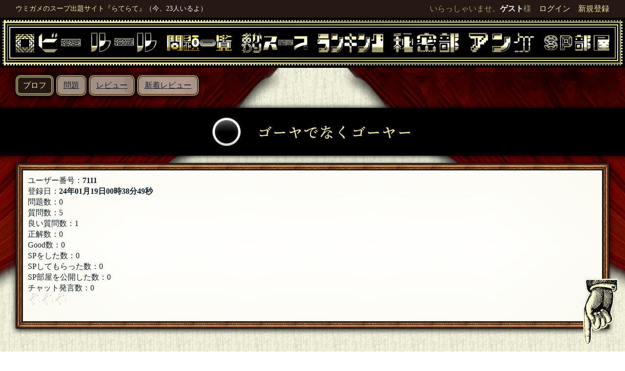

--- FILE ---
content_type: text/html; charset=UTF-8
request_url: https://late-late.jp/users/profile/7111
body_size: 3931
content:
<!DOCTYPE html PUBLIC "-//W3C//DTD XHTML 1.0 Transitional//EN" "http://www.w3.org/TR/xhtml1/DTD/xhtml1-transitional.dtd">
<html xmlns="http://www.w3.org/1999/xhtml">
<head>

<link rel="manifest" href="/manifest.json">
<link rel="apple-touch-icon" type="image/png" href="https://late-late.jp/img/PWA_icon-192.png">
<link rel="icon" type="image/png" href="https://late-late.jp/img/icon-192x192.png">

<meta name="apple-mobile-web-app-capable" content="yes">
<meta name="apple-mobile-web-app-status-bar-style" content="default">
<meta name="apple-mobile-web-app-title" content="らてらて">

<meta http-equiv="Content-Type" content="text/html; charset=utf-8" />
<meta name="google-site-verification" content="" />
<meta name="viewport" content="width=device-width">
<meta name='twitter:card' content='summary_large_image' />
<meta name='twitter:site' content='@suiheinet' />
<meta property='og:url' content='https://late-late.jp/users/profile/7111' />
<meta property='og:title' content='ウミガメのスープ出題サイト『らてらて』' />
<meta property='og:description' content='当サイトは全員参加型の水平思考クイズ「ウミガメのスープ」出題サイトです。出題者の考えた問題に、YES/NOで答えられる質問をし謎を解き明かしていきます。水平思考で謎を解き、物語の真相を解明しましょう。' />
<meta property='og:image' content='https://late-late.jp/img/collage.png' />
<title>ウミガメのスープ出題サイト『らてらて』</title><meta name="description" content="当サイトは全員参加型の水平思考クイズ「ウミガメのスープ」出題サイトです。出題者の考えた問題に、YES/NOで答えられる質問をし謎を解き明かしていきます。水平思考で謎を解き、物語の真相を解明しましょう。" />
<meta name="keywords" content="ウミガメのスープ,ウミガメ,スープ,水平思考,推理ゲーム" />
<meta http-equiv="content-script-type" content="text/javascript" />
<meta http-equiv="content-style-type" content="text/css" />

<link rel="stylesheet" href="https://cdnjs.cloudflare.com/ajax/libs/drawer/3.1.0/css/drawer.min.css">
<link rel="stylesheet" href="https://ajax.googleapis.com/ajax/libs/jqueryui/1.12.1/themes/smoothness/jquery-ui.css">
<link rel="stylesheet" href="https://cdnjs.cloudflare.com/ajax/libs/animate.css/4.0.0/animate.min.css">

<script src="https://ajax.googleapis.com/ajax/libs/jquery/1.11.3/jquery.min.js"></script>
<script src="https://ajax.googleapis.com/ajax/libs/jqueryui/1.12.1/jquery-ui.min.js"></script>
<script src="https://cdnjs.cloudflare.com/ajax/libs/iScroll/5.1.3/iscroll.min.js"></script>
<script src="https://cdnjs.cloudflare.com/ajax/libs/drawer/3.1.0/js/drawer.min.js"></script>
<script src="https://cdnjs.cloudflare.com/ajax/libs/twitter-bootstrap/3.3.5/js/bootstrap.min.js"></script>
<script src="https://cdnjs.cloudflare.com/ajax/libs/Chart.js/2.7.2/Chart.bundle.js"></script>


<link rel="stylesheet" type="text/css" href="/css/overhang.css"/>
<link rel="stylesheet" type="text/css" href="/css/farbtastic.css"/>
<script type="text/javascript" src="/js/overhang.js"></script>
<script type="text/javascript" src="/js/farbtastic.js"></script>
<script type="text/javascript" src="/js/common.js"></script>
<script type="text/javascript" src="/js/voice.js"></script>
<link rel="stylesheet" type="text/css" href="/css/import.css?20260120-1945"/><!--[if lt IE 9]>
    <script src="https://oss.maxcdn.com/html5shiv/3.7.2/html5shiv.min.js"></script>
    <script src="https://oss.maxcdn.com/respond/1.4.2/respond.min.js"></script>
<![endif]-->
<script type="text/javascript">
    <!--
        $(function() {
        //タグ編集
        $("#edit-tag button").click(function() {
            $("#edit-tag").load("/tag/edit_tag/7111 #edit-tag");
            return false;
        });
    });
        // -->
    //AdobeFonts
  (function(d) {
    var config = {
      kitId: 'ywt6cxj',
      scriptTimeout: 3000,
      async: true
    },
    h=d.documentElement,t=setTimeout(function(){h.className=h.className.replace(/\bwf-loading\b/g,"")+" wf-inactive";},config.scriptTimeout),tk=d.createElement("script"),f=false,s=d.getElementsByTagName("script")[0],a;h.className+=" wf-loading";tk.src='https://use.typekit.net/'+config.kitId+'.js';tk.async=true;tk.onload=tk.onreadystatechange=function(){a=this.readyState;if(f||a&&a!="complete"&&a!="loaded")return;f=true;clearTimeout(t);try{Typekit.load(config)}catch(e){}};s.parentNode.insertBefore(tk,s)
  })(document);
</script>

<!-- Global site tag (gtag.js) - Google Analytics -->
<script async src="https://www.googletagmanager.com/gtag/js?id=UA-121997595-8"></script>
<script>
  window.dataLayer = window.dataLayer || [];
  function gtag() {dataLayer.push(arguments);}
  gtag('js', new Date());

  gtag('config', 'UA-121997595-8');
</script>
</head>
<body class="">
<div class='wrap-ad position-left frame-white'><center><a href='https://de-bono.net/'><img src="/img/ad_debono.jpg" class="img-responsive" alt=""/></a></center></div>
<div id='wrap'><div class='hedline-wrap'>
<div class='hedline'>
<div class='hedline-text'>
<div class='l text-small'><span><a href='/'>ウミガメのスープ出題サイト『らてらて』</a></span></div>
                    <div class="l text-small">
                        <span class="white">（今、23人いるよ）</span>
                    </div>
                <div class='r'><span class='himicha-hed l'></span>いらっしゃいませ。<b>ゲスト</b>様　<a href='/users/login'>ログイン</a>　<a href='/users/add'>新規登録</a></div>
</div>
<div class='clear'></div>
</div>
</div>
<div class='navigation-wrap'>
<div class='navigation-line-1'>
<div class='navigation-line-2'>
<div class='navigation-line-3'>
<div class='navigation '>
<a href='/mondai/lobby'><img src="/img/navi_lobby.png" class="navigation-box" alt=""/></a><a href='/main/rule'><img src="/img/navi_rule.png" class="navigation-box" alt=""/></a><a href='/mondai'><img src="/img/navi_mondai2.png" class="navigation-box" alt=""/></a><a href='/okawari'><img src="/img/navi_okawari.png" class="navigation-box" alt=""/></a><a href='/users/ranking'><img src="/img/navi_ranking.png" class="navigation-box" alt=""/></a><a href='/secret'><img src="/img/navi_secret.png" class="navigation-box" alt=""/></a><a href='/enquete'><img src="/img/navi_enquete.png" class="navigation-box" alt=""/></a><a href='/sp'><img src="/img/navi_sp.png" class="navigation-box" alt=""/></a><div class='clear'></div>
</div>
</div>
</div>
</div>
<div class='clear'></div>
</div>
<div class='curtain'><div class='sub-navi'>
<div class='subnavi2'>
プロフ
</div>
<div class='subnavi'>
<a href='/users/syutu/7111'>
問題
</a>
</div>
<div class='subnavi'>
<a href='/users/list_good/7111'>
レビュー
</a>
</div>
<div class='subnavi'>
<a href='/users/mygood/7111'>
新着レビュー
</a>
</div>
<div class='clear'></div>
</div>

<div class='clear'></div>

<div id='content'>
<div class="black-bar">
    <h1>
        <div class='vertical-c-flex'><div class='badge-frame' style='background-color:#fff'><img src="/img/badge/none_badge.png" class="badge" style="background-color:#000" alt=""/></div>　ゴーヤでなくゴーヤー<br></div>    </h1>
</div>
<div class='frame-white'>ユーザー番号：<b>7111</b>
<br>登録日：<b>24年01月19日00時38分49秒</b>
<br>問題数：0<br>質問数：5<br>良い質問数：1<br>正解数：0<br>Good数：0<br>SPをした数：0<br>SPしてもらった数：0<br>SP部屋を公開した数：0<br>チャット発言数：0<br><img src="/img/good_turtle_empty.png" class="good-turtle" alt=""/><img src="/img/good_turtle_empty.png" class="good-turtle" alt=""/><img src="/img/good_turtle_empty.png" class="good-turtle" alt=""/><br><br><div class='clear'></div>
</div> <script type="text/javascript" charset="utf-8">
     <!--
     $(document).ready(function() {
     	$('#picker').farbtastic('.color');
     	$('#picker2').farbtastic('.color2');
     });
    // -->
 </script>

</div>
<div id="footwrap">
    <div id="foothed">
        <img src="/img/cindy_nesoberi2.png" class="cindy-left" alt=""/>        <img src="/img/cindy.png" class="cindy-right" alt=""/>    </div>
    <div id="fw">
    <div id="footer">
        <div class='align-c mb-30'><img src="/img/twitter_default.png" class="m-10" alt=""/><span class='text-big2'>管理人：上杉</span>
</div><center>                <div class='clear'></div>
                <div class='frame-black black-background mt-30'><a class='text-big1' href='https://sui-hei.fanbox.cc/'><span>らてらてを支援する</span></a>
</div></center>    </div>
    <div class='frame-black black-background l-over-None'><a class='l text-big2' href='https://de-bono.net'>1人プレイ用ウミガメ<span>『デボノ』</span></a><a class='r text-big2' href='http://sui-hei.net'>3万問のウミガメ<span>『ラテシン』</span></a><div class='clear'></div>
</div></div>
</div>

</div>
<div class='wrap-ad position-right frame-white'><center><a href='http://sui-hei.net/'><img src="/img/ad.png" class="img-responsive" alt=""/></a></center></div>
<div class='clear'></div>
<script type="text/javascript">
    <!--
    window.onload = () => {
      const adspace = document.querySelector("#adspace");
      if( adspace.clientHeight === 0 ){
        // ダイアログを表示
        $('#caution').show();
      }
    }

    $('.hide').hide();
    $('.toggle').on('click', function() {
        $(this).siblings('.hide').slideToggle(500);
        $(this).siblings('.hide2').hide(500);
    });
    //すぐ下のhideをあれするやつ
    $(function() {
       $('.more-hide').hide();
       $(".more-toggle").on("click", function() {
           $(this).next('.more-hide').slideToggle(500);
       });
    });
    $('.confirm').on('click', function() {
        if(!confirm('本当に実行しますか？')) {
            return false;
        }else{
            return true;
        }
    });
      $(document).ready(function() {
           $('.drawer').drawer();
      });
     var ele = document.getElementById('flashMessage').innerHTML;
     if (ele) {
         $("body").overhang({
           custom: true, // success, error, info, warnの四種類
           message: ele, // 表示されるメッセージ
           duration: 3,
            textColor: "#f3eba2", // テキストの色
            primary: "#261914", // 上段の色
            accent: "#a0171a", // 下段の色
           // closeConfirm: true // このオプションを指定するとcloseボタンが表示されます
         });
     }
    // -->
</script>
<div id='top' class='topBtn'><a href='#wrap'><img src="/img/topBtn.png" class="" alt=""/></a></div><div id='top' class='bottomBtn'><a href='#wrap'><img src="/img/bottomBtn.png" class="" alt=""/></a></div></body>
</html>


--- FILE ---
content_type: application/javascript
request_url: https://late-late.jp/js/overhang.js
body_size: 1795
content:
/**
 * overhang.js
 * Paul Krishnamurthy 2016
 *
 * https://paulkr.com
 * paul@paulkr.com
 */

$.fn.overhang = function (arguments) {

  var $element = $(this);

  var $overhang = $("<div class='overhang'></div>");
  var $overlay = $("<div class='overhang-overlay'></div>");

  $(".overhang").remove();
  $(".overhang-overlay").remove();

  // Flat UI color themes
  var themes = {
    "success" : ["#2ECC71", "#27AE60"],
    "error"   : ["#E74C3C", "#C0392B"],
    "warn"    : ["#E67E22", "#D35400"],
    "info"    : ["#3498DB", "#2980B9"],
    "prompt"  : ["#9B59B6", "#8E44AD"],
    "confirm" : ["#1ABC9C", "#16A085"],
    "default" : ["#95A5A6", "#7F8C8D"]
  };

  // Default attributes
  var defaults = {
    type         : "success",
    custom       : false,
    message      : "This is an overhang.js message!",
    textColor    : "#FFFFFF",
    yesMessage   : "Yes",
    noMessage    : "No",
    yesColor     : "#2ECC71",
    noColor      : "#E74C3C",
    duration     : 1.5,
    speed        : 500,
    closeConfirm : false,
    upper        : false,
    easing       : "easeOutBounce",
    html         : false,
    overlay      : false,
    callback     : function () {}
  };

  var attributes = $.extend(defaults, arguments);

  // Raise the overhang alert
  function raise (runCallback, identifier) {
    $overlay.fadeOut(100);
    $overhang.slideUp(attributes.speed, function () {
      if (runCallback) {
        attributes.callback(identifier !== null ? $element.data(identifier) : "");
      }
    });
  }

  // Force lower case for type name
  attributes.type = attributes.type.toLowerCase();

  // Handle invalid type name
  var validTypes = ["success", "error", "warn", "info", "prompt", "confirm"];
  if ($.inArray(attributes.type, validTypes) === -1) {
    attributes.type = "default";

    // Notify the user
    console.log("You have entered invalid type name for an overhang message. Overhang resorted to the default theme.");
  }

  // Set attribut primary and accent colors
  if (attributes.custom) {
    attributes.primary = arguments.primary || themes["default"][0];
    attributes.accent  = arguments.accent || themes["default"][1];
  } else {
    attributes.primary = themes[attributes.type][0] || themes["default"][0];
    attributes.accent  = themes[attributes.type][1] || themes["default"][1];
  }

  if (attributes.type === "prompt" || attributes.type === "confirm") {
    attributes.primary      = arguments.primary || themes[attributes.type][0];
    attributes.accent       = arguments.accent  || themes[attributes.type][1];
    attributes.closeConfirm = true;
  }

  // Style colors
  $overhang.css("background-color", attributes.primary);
  $overhang.css("border-bottom", "6px solid " + attributes.accent);

  // Message
  var $message = $("<span class='overhang-message'></span>");
  $message.css("color", attributes.textColor);

  // Assign html or text
  if (attributes.html) {
    $message.html(attributes.message);
  } else {
    $message.text(attributes.upper ? attributes.message.toUpperCase() : attributes.message);
  }

  $overhang.append($message);

  // Additional overhang elements
  var $inputField = $("<input class='overhang-prompt-field' />");
  var $yesButton = $("<button class='overhang-yes-option'>" + attributes.yesMessage + "</button>");
  var $noButton = $("<button class='overhang-no-option'>" + attributes.noMessage + "</button>");

  $yesButton.css("background-color", attributes.yesColor);
  $noButton.css("background-color", attributes.noColor);

  // Close button
  if (attributes.closeConfirm) {
    var $close = $("<span class='overhang-close'></span>");
    $close.css("color", attributes.accent);

    if (attributes.type !== "confirm") {
      $overhang.append($close);
    }
  }

  if (attributes.type === "prompt") {
    $overhang.append($inputField);
    $element.data("overhangPrompt", null);

    // Submit action
    $inputField.keydown(function (e) {
      if (e.keyCode == 13) {

        // Append the data to the DOM element
        $element.data("overhangPrompt", $inputField.val());
        raise(true, "overhangPrompt");
      }
    });

  } else if (attributes.type === "confirm") {

    // Add choice buttons
    $overhang.append($yesButton);
    $overhang.append($noButton);

    $overhang.append($close);

    $element.data("overhangConfirm", null);

    // Append selection to DOM element
    $yesButton.click(function () {
      $element.data("overhangConfirm", true);
      raise(true, "overhangConfirm");
    });

    $noButton.click(function () {
      $element.data("overhangConfirm", false);
      raise(true, "overhangConfirm");
    });

  }

  // Attack overhang to element
  $element.append($overhang);

  // Slide overhang down
  $overhang.slideDown(attributes.speed, attributes.easing);

  // Dim overlay
  if (attributes.overlay) {

    // Apply overlay color
    if (attributes.overlayColor) {
      $overlay.css("background-color", attributes.overlayColor);
    }

    $element.append($overlay);
  }

  // Animate drop down and up
  if (attributes.closeConfirm && !arguments.duration) {

    $close.click(function () {
      if (attributes.type !== "prompt" && attributes.type !== "confirm") {
        raise(true, null);
      } else {
        raise(false, null);
      }
    });

  // Allows usage of duration time and closeConfirm simultaneously
  } else if (attributes.closeConfirm && arguments.duration) {

    // Closing based on Timer
    var slideTimer = setTimeout(function() {
      $overhang.slideUp(attributes.speed, function () {
        raise(true, null);
      });
    }, attributes.duration * 1000);

    // Closing based on closeComfirm argument
    $close.click(function () {
      clearTimeout(slideTimer);

      if (attributes.type !== "prompt" && attributes.type !== "confirm") {
        raise(true, null);
      } else {
        raise(false, null);
      }
    });

  } else {
    $overhang
      .delay(attributes.duration * 1000)
      .slideUp(attributes.speed, function () {
        raise(true, null);
      });
  }
}
